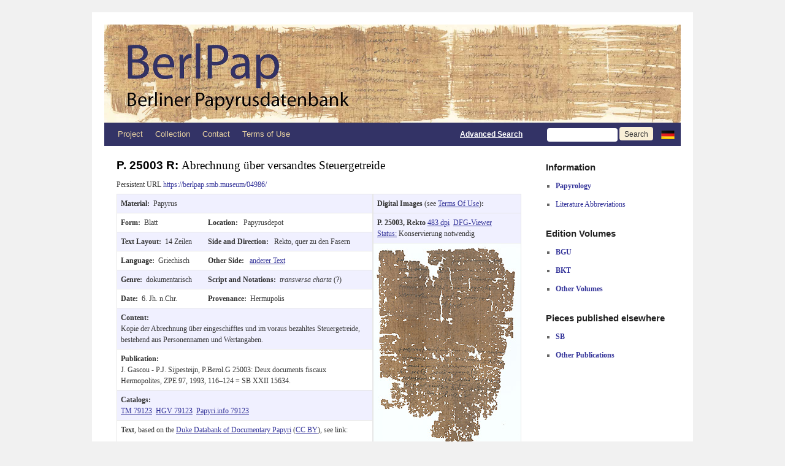

--- FILE ---
content_type: text/html; charset=UTF-8
request_url: https://berlpap.smb.museum/04986/?lang=en
body_size: 12671
content:
<!DOCTYPE html>
<html lang="de-DE">
<head>
<meta charset="UTF-8" />
<meta http-equiv="X-UA-Compatible" content="IE=edge">
<title>04986 | Berlin Papyrus Database</title>
<link rel="profile" href="http://gmpg.org/xfn/11" />
<link rel="stylesheet" type="text/css" media="screen" href="https://berlpap.smb.museum/wp-content/themes/berlpap/style.css" />
<link rel="stylesheet" type="text/css" media="print" href="https://berlpap.smb.museum/wp-content/themes/berlpap/print.css" />
<link rel="pingback" href="https://berlpap.smb.museum/xmlrpc.php" />
<link rel="shortcut icon" href="https://berlpap.smb.museum/berlpap_icon_spk.ico" type="image/x-icon" />

<!-- Iconizr Loader -->
<script type="text/javascript" title="https://iconizr.com | © 2014 Joschi Kuphal | MIT">!function(){var a=window,b=a.document,c=arguments,d="createElementNS",e="http://www.w3.org/",f="svg",g=function(a){var g=b.getElementsByTagName("script")[0],h=b.createElement("link");h.rel="stylesheet",h.type="text/css",h.href=c[1*a|2*(b[d]&&b[d](e+"2000/"+f,f).createSVGRect&&b.implementation.hasFeature(e+"TR/SVG11/feature#Image","1.1"))],g.parentNode.insertBefore(h,g)},h=new a.Image;h.onerror=function(){g(0)},h.onload=function(){g(1===h.width&&1===h.height)},h.src="[data-uri]"}("https://berlpap.smb.museum/wp-content/themes/berlpap/iconizr-png-sprite.css","https://berlpap.smb.museum/wp-content/themes/berlpap/iconizr-png-data.css","https://berlpap.smb.museum/wp-content/themes/berlpap/iconizr-svg-sprite.css","https://berlpap.smb.museum/wp-content/themes/berlpap/iconizr-svg-data.css");</script><noscript><link href="https://berlpap.smb.museum/wp-content/themes/berlpap/iconizr-png-sprite.css" rel="stylesheet" type="text/css" media="all"></noscript>
<meta name='robots' content='max-image-preview:large' />
<link rel="alternate" type="application/rss+xml" title="Berlin Papyrus Database &raquo; Feed" href="https://berlpap.smb.museum/feed/" />
<link rel="alternate" type="application/rss+xml" title="Berlin Papyrus Database &raquo; Kommentar-Feed" href="https://berlpap.smb.museum/comments/feed/" />
<link rel="alternate" type="application/rss+xml" title="Berlin Papyrus Database &raquo; 04986 Kommentar-Feed" href="https://berlpap.smb.museum/04986/?lang=en/feed/" />
<script type="text/javascript">
/* <![CDATA[ */
window._wpemojiSettings = {"baseUrl":"https:\/\/s.w.org\/images\/core\/emoji\/15.0.3\/72x72\/","ext":".png","svgUrl":"https:\/\/s.w.org\/images\/core\/emoji\/15.0.3\/svg\/","svgExt":".svg","source":{"concatemoji":"https:\/\/berlpap.smb.museum\/wp-includes\/js\/wp-emoji-release.min.js?ver=6.5.5"}};
/*! This file is auto-generated */
!function(i,n){var o,s,e;function c(e){try{var t={supportTests:e,timestamp:(new Date).valueOf()};sessionStorage.setItem(o,JSON.stringify(t))}catch(e){}}function p(e,t,n){e.clearRect(0,0,e.canvas.width,e.canvas.height),e.fillText(t,0,0);var t=new Uint32Array(e.getImageData(0,0,e.canvas.width,e.canvas.height).data),r=(e.clearRect(0,0,e.canvas.width,e.canvas.height),e.fillText(n,0,0),new Uint32Array(e.getImageData(0,0,e.canvas.width,e.canvas.height).data));return t.every(function(e,t){return e===r[t]})}function u(e,t,n){switch(t){case"flag":return n(e,"\ud83c\udff3\ufe0f\u200d\u26a7\ufe0f","\ud83c\udff3\ufe0f\u200b\u26a7\ufe0f")?!1:!n(e,"\ud83c\uddfa\ud83c\uddf3","\ud83c\uddfa\u200b\ud83c\uddf3")&&!n(e,"\ud83c\udff4\udb40\udc67\udb40\udc62\udb40\udc65\udb40\udc6e\udb40\udc67\udb40\udc7f","\ud83c\udff4\u200b\udb40\udc67\u200b\udb40\udc62\u200b\udb40\udc65\u200b\udb40\udc6e\u200b\udb40\udc67\u200b\udb40\udc7f");case"emoji":return!n(e,"\ud83d\udc26\u200d\u2b1b","\ud83d\udc26\u200b\u2b1b")}return!1}function f(e,t,n){var r="undefined"!=typeof WorkerGlobalScope&&self instanceof WorkerGlobalScope?new OffscreenCanvas(300,150):i.createElement("canvas"),a=r.getContext("2d",{willReadFrequently:!0}),o=(a.textBaseline="top",a.font="600 32px Arial",{});return e.forEach(function(e){o[e]=t(a,e,n)}),o}function t(e){var t=i.createElement("script");t.src=e,t.defer=!0,i.head.appendChild(t)}"undefined"!=typeof Promise&&(o="wpEmojiSettingsSupports",s=["flag","emoji"],n.supports={everything:!0,everythingExceptFlag:!0},e=new Promise(function(e){i.addEventListener("DOMContentLoaded",e,{once:!0})}),new Promise(function(t){var n=function(){try{var e=JSON.parse(sessionStorage.getItem(o));if("object"==typeof e&&"number"==typeof e.timestamp&&(new Date).valueOf()<e.timestamp+604800&&"object"==typeof e.supportTests)return e.supportTests}catch(e){}return null}();if(!n){if("undefined"!=typeof Worker&&"undefined"!=typeof OffscreenCanvas&&"undefined"!=typeof URL&&URL.createObjectURL&&"undefined"!=typeof Blob)try{var e="postMessage("+f.toString()+"("+[JSON.stringify(s),u.toString(),p.toString()].join(",")+"));",r=new Blob([e],{type:"text/javascript"}),a=new Worker(URL.createObjectURL(r),{name:"wpTestEmojiSupports"});return void(a.onmessage=function(e){c(n=e.data),a.terminate(),t(n)})}catch(e){}c(n=f(s,u,p))}t(n)}).then(function(e){for(var t in e)n.supports[t]=e[t],n.supports.everything=n.supports.everything&&n.supports[t],"flag"!==t&&(n.supports.everythingExceptFlag=n.supports.everythingExceptFlag&&n.supports[t]);n.supports.everythingExceptFlag=n.supports.everythingExceptFlag&&!n.supports.flag,n.DOMReady=!1,n.readyCallback=function(){n.DOMReady=!0}}).then(function(){return e}).then(function(){var e;n.supports.everything||(n.readyCallback(),(e=n.source||{}).concatemoji?t(e.concatemoji):e.wpemoji&&e.twemoji&&(t(e.twemoji),t(e.wpemoji)))}))}((window,document),window._wpemojiSettings);
/* ]]> */
</script>
<style id='wp-emoji-styles-inline-css' type='text/css'>

	img.wp-smiley, img.emoji {
		display: inline !important;
		border: none !important;
		box-shadow: none !important;
		height: 1em !important;
		width: 1em !important;
		margin: 0 0.07em !important;
		vertical-align: -0.1em !important;
		background: none !important;
		padding: 0 !important;
	}
</style>
<style id='wp-block-library-theme-inline-css' type='text/css'>
.wp-block-audio figcaption{color:#555;font-size:13px;text-align:center}.is-dark-theme .wp-block-audio figcaption{color:#ffffffa6}.wp-block-audio{margin:0 0 1em}.wp-block-code{border:1px solid #ccc;border-radius:4px;font-family:Menlo,Consolas,monaco,monospace;padding:.8em 1em}.wp-block-embed figcaption{color:#555;font-size:13px;text-align:center}.is-dark-theme .wp-block-embed figcaption{color:#ffffffa6}.wp-block-embed{margin:0 0 1em}.blocks-gallery-caption{color:#555;font-size:13px;text-align:center}.is-dark-theme .blocks-gallery-caption{color:#ffffffa6}.wp-block-image figcaption{color:#555;font-size:13px;text-align:center}.is-dark-theme .wp-block-image figcaption{color:#ffffffa6}.wp-block-image{margin:0 0 1em}.wp-block-pullquote{border-bottom:4px solid;border-top:4px solid;color:currentColor;margin-bottom:1.75em}.wp-block-pullquote cite,.wp-block-pullquote footer,.wp-block-pullquote__citation{color:currentColor;font-size:.8125em;font-style:normal;text-transform:uppercase}.wp-block-quote{border-left:.25em solid;margin:0 0 1.75em;padding-left:1em}.wp-block-quote cite,.wp-block-quote footer{color:currentColor;font-size:.8125em;font-style:normal;position:relative}.wp-block-quote.has-text-align-right{border-left:none;border-right:.25em solid;padding-left:0;padding-right:1em}.wp-block-quote.has-text-align-center{border:none;padding-left:0}.wp-block-quote.is-large,.wp-block-quote.is-style-large,.wp-block-quote.is-style-plain{border:none}.wp-block-search .wp-block-search__label{font-weight:700}.wp-block-search__button{border:1px solid #ccc;padding:.375em .625em}:where(.wp-block-group.has-background){padding:1.25em 2.375em}.wp-block-separator.has-css-opacity{opacity:.4}.wp-block-separator{border:none;border-bottom:2px solid;margin-left:auto;margin-right:auto}.wp-block-separator.has-alpha-channel-opacity{opacity:1}.wp-block-separator:not(.is-style-wide):not(.is-style-dots){width:100px}.wp-block-separator.has-background:not(.is-style-dots){border-bottom:none;height:1px}.wp-block-separator.has-background:not(.is-style-wide):not(.is-style-dots){height:2px}.wp-block-table{margin:0 0 1em}.wp-block-table td,.wp-block-table th{word-break:normal}.wp-block-table figcaption{color:#555;font-size:13px;text-align:center}.is-dark-theme .wp-block-table figcaption{color:#ffffffa6}.wp-block-video figcaption{color:#555;font-size:13px;text-align:center}.is-dark-theme .wp-block-video figcaption{color:#ffffffa6}.wp-block-video{margin:0 0 1em}.wp-block-template-part.has-background{margin-bottom:0;margin-top:0;padding:1.25em 2.375em}
</style>
<style id='classic-theme-styles-inline-css' type='text/css'>
/*! This file is auto-generated */
.wp-block-button__link{color:#fff;background-color:#32373c;border-radius:9999px;box-shadow:none;text-decoration:none;padding:calc(.667em + 2px) calc(1.333em + 2px);font-size:1.125em}.wp-block-file__button{background:#32373c;color:#fff;text-decoration:none}
</style>
<style id='global-styles-inline-css' type='text/css'>
body{--wp--preset--color--black: #000;--wp--preset--color--cyan-bluish-gray: #abb8c3;--wp--preset--color--white: #fff;--wp--preset--color--pale-pink: #f78da7;--wp--preset--color--vivid-red: #cf2e2e;--wp--preset--color--luminous-vivid-orange: #ff6900;--wp--preset--color--luminous-vivid-amber: #fcb900;--wp--preset--color--light-green-cyan: #7bdcb5;--wp--preset--color--vivid-green-cyan: #00d084;--wp--preset--color--pale-cyan-blue: #8ed1fc;--wp--preset--color--vivid-cyan-blue: #0693e3;--wp--preset--color--vivid-purple: #9b51e0;--wp--preset--color--blue: #0066cc;--wp--preset--color--medium-gray: #666;--wp--preset--color--light-gray: #f1f1f1;--wp--preset--gradient--vivid-cyan-blue-to-vivid-purple: linear-gradient(135deg,rgba(6,147,227,1) 0%,rgb(155,81,224) 100%);--wp--preset--gradient--light-green-cyan-to-vivid-green-cyan: linear-gradient(135deg,rgb(122,220,180) 0%,rgb(0,208,130) 100%);--wp--preset--gradient--luminous-vivid-amber-to-luminous-vivid-orange: linear-gradient(135deg,rgba(252,185,0,1) 0%,rgba(255,105,0,1) 100%);--wp--preset--gradient--luminous-vivid-orange-to-vivid-red: linear-gradient(135deg,rgba(255,105,0,1) 0%,rgb(207,46,46) 100%);--wp--preset--gradient--very-light-gray-to-cyan-bluish-gray: linear-gradient(135deg,rgb(238,238,238) 0%,rgb(169,184,195) 100%);--wp--preset--gradient--cool-to-warm-spectrum: linear-gradient(135deg,rgb(74,234,220) 0%,rgb(151,120,209) 20%,rgb(207,42,186) 40%,rgb(238,44,130) 60%,rgb(251,105,98) 80%,rgb(254,248,76) 100%);--wp--preset--gradient--blush-light-purple: linear-gradient(135deg,rgb(255,206,236) 0%,rgb(152,150,240) 100%);--wp--preset--gradient--blush-bordeaux: linear-gradient(135deg,rgb(254,205,165) 0%,rgb(254,45,45) 50%,rgb(107,0,62) 100%);--wp--preset--gradient--luminous-dusk: linear-gradient(135deg,rgb(255,203,112) 0%,rgb(199,81,192) 50%,rgb(65,88,208) 100%);--wp--preset--gradient--pale-ocean: linear-gradient(135deg,rgb(255,245,203) 0%,rgb(182,227,212) 50%,rgb(51,167,181) 100%);--wp--preset--gradient--electric-grass: linear-gradient(135deg,rgb(202,248,128) 0%,rgb(113,206,126) 100%);--wp--preset--gradient--midnight: linear-gradient(135deg,rgb(2,3,129) 0%,rgb(40,116,252) 100%);--wp--preset--font-size--small: 13px;--wp--preset--font-size--medium: 20px;--wp--preset--font-size--large: 36px;--wp--preset--font-size--x-large: 42px;--wp--preset--spacing--20: 0.44rem;--wp--preset--spacing--30: 0.67rem;--wp--preset--spacing--40: 1rem;--wp--preset--spacing--50: 1.5rem;--wp--preset--spacing--60: 2.25rem;--wp--preset--spacing--70: 3.38rem;--wp--preset--spacing--80: 5.06rem;--wp--preset--shadow--natural: 6px 6px 9px rgba(0, 0, 0, 0.2);--wp--preset--shadow--deep: 12px 12px 50px rgba(0, 0, 0, 0.4);--wp--preset--shadow--sharp: 6px 6px 0px rgba(0, 0, 0, 0.2);--wp--preset--shadow--outlined: 6px 6px 0px -3px rgba(255, 255, 255, 1), 6px 6px rgba(0, 0, 0, 1);--wp--preset--shadow--crisp: 6px 6px 0px rgba(0, 0, 0, 1);}:where(.is-layout-flex){gap: 0.5em;}:where(.is-layout-grid){gap: 0.5em;}body .is-layout-flex{display: flex;}body .is-layout-flex{flex-wrap: wrap;align-items: center;}body .is-layout-flex > *{margin: 0;}body .is-layout-grid{display: grid;}body .is-layout-grid > *{margin: 0;}:where(.wp-block-columns.is-layout-flex){gap: 2em;}:where(.wp-block-columns.is-layout-grid){gap: 2em;}:where(.wp-block-post-template.is-layout-flex){gap: 1.25em;}:where(.wp-block-post-template.is-layout-grid){gap: 1.25em;}.has-black-color{color: var(--wp--preset--color--black) !important;}.has-cyan-bluish-gray-color{color: var(--wp--preset--color--cyan-bluish-gray) !important;}.has-white-color{color: var(--wp--preset--color--white) !important;}.has-pale-pink-color{color: var(--wp--preset--color--pale-pink) !important;}.has-vivid-red-color{color: var(--wp--preset--color--vivid-red) !important;}.has-luminous-vivid-orange-color{color: var(--wp--preset--color--luminous-vivid-orange) !important;}.has-luminous-vivid-amber-color{color: var(--wp--preset--color--luminous-vivid-amber) !important;}.has-light-green-cyan-color{color: var(--wp--preset--color--light-green-cyan) !important;}.has-vivid-green-cyan-color{color: var(--wp--preset--color--vivid-green-cyan) !important;}.has-pale-cyan-blue-color{color: var(--wp--preset--color--pale-cyan-blue) !important;}.has-vivid-cyan-blue-color{color: var(--wp--preset--color--vivid-cyan-blue) !important;}.has-vivid-purple-color{color: var(--wp--preset--color--vivid-purple) !important;}.has-black-background-color{background-color: var(--wp--preset--color--black) !important;}.has-cyan-bluish-gray-background-color{background-color: var(--wp--preset--color--cyan-bluish-gray) !important;}.has-white-background-color{background-color: var(--wp--preset--color--white) !important;}.has-pale-pink-background-color{background-color: var(--wp--preset--color--pale-pink) !important;}.has-vivid-red-background-color{background-color: var(--wp--preset--color--vivid-red) !important;}.has-luminous-vivid-orange-background-color{background-color: var(--wp--preset--color--luminous-vivid-orange) !important;}.has-luminous-vivid-amber-background-color{background-color: var(--wp--preset--color--luminous-vivid-amber) !important;}.has-light-green-cyan-background-color{background-color: var(--wp--preset--color--light-green-cyan) !important;}.has-vivid-green-cyan-background-color{background-color: var(--wp--preset--color--vivid-green-cyan) !important;}.has-pale-cyan-blue-background-color{background-color: var(--wp--preset--color--pale-cyan-blue) !important;}.has-vivid-cyan-blue-background-color{background-color: var(--wp--preset--color--vivid-cyan-blue) !important;}.has-vivid-purple-background-color{background-color: var(--wp--preset--color--vivid-purple) !important;}.has-black-border-color{border-color: var(--wp--preset--color--black) !important;}.has-cyan-bluish-gray-border-color{border-color: var(--wp--preset--color--cyan-bluish-gray) !important;}.has-white-border-color{border-color: var(--wp--preset--color--white) !important;}.has-pale-pink-border-color{border-color: var(--wp--preset--color--pale-pink) !important;}.has-vivid-red-border-color{border-color: var(--wp--preset--color--vivid-red) !important;}.has-luminous-vivid-orange-border-color{border-color: var(--wp--preset--color--luminous-vivid-orange) !important;}.has-luminous-vivid-amber-border-color{border-color: var(--wp--preset--color--luminous-vivid-amber) !important;}.has-light-green-cyan-border-color{border-color: var(--wp--preset--color--light-green-cyan) !important;}.has-vivid-green-cyan-border-color{border-color: var(--wp--preset--color--vivid-green-cyan) !important;}.has-pale-cyan-blue-border-color{border-color: var(--wp--preset--color--pale-cyan-blue) !important;}.has-vivid-cyan-blue-border-color{border-color: var(--wp--preset--color--vivid-cyan-blue) !important;}.has-vivid-purple-border-color{border-color: var(--wp--preset--color--vivid-purple) !important;}.has-vivid-cyan-blue-to-vivid-purple-gradient-background{background: var(--wp--preset--gradient--vivid-cyan-blue-to-vivid-purple) !important;}.has-light-green-cyan-to-vivid-green-cyan-gradient-background{background: var(--wp--preset--gradient--light-green-cyan-to-vivid-green-cyan) !important;}.has-luminous-vivid-amber-to-luminous-vivid-orange-gradient-background{background: var(--wp--preset--gradient--luminous-vivid-amber-to-luminous-vivid-orange) !important;}.has-luminous-vivid-orange-to-vivid-red-gradient-background{background: var(--wp--preset--gradient--luminous-vivid-orange-to-vivid-red) !important;}.has-very-light-gray-to-cyan-bluish-gray-gradient-background{background: var(--wp--preset--gradient--very-light-gray-to-cyan-bluish-gray) !important;}.has-cool-to-warm-spectrum-gradient-background{background: var(--wp--preset--gradient--cool-to-warm-spectrum) !important;}.has-blush-light-purple-gradient-background{background: var(--wp--preset--gradient--blush-light-purple) !important;}.has-blush-bordeaux-gradient-background{background: var(--wp--preset--gradient--blush-bordeaux) !important;}.has-luminous-dusk-gradient-background{background: var(--wp--preset--gradient--luminous-dusk) !important;}.has-pale-ocean-gradient-background{background: var(--wp--preset--gradient--pale-ocean) !important;}.has-electric-grass-gradient-background{background: var(--wp--preset--gradient--electric-grass) !important;}.has-midnight-gradient-background{background: var(--wp--preset--gradient--midnight) !important;}.has-small-font-size{font-size: var(--wp--preset--font-size--small) !important;}.has-medium-font-size{font-size: var(--wp--preset--font-size--medium) !important;}.has-large-font-size{font-size: var(--wp--preset--font-size--large) !important;}.has-x-large-font-size{font-size: var(--wp--preset--font-size--x-large) !important;}
.wp-block-navigation a:where(:not(.wp-element-button)){color: inherit;}
:where(.wp-block-post-template.is-layout-flex){gap: 1.25em;}:where(.wp-block-post-template.is-layout-grid){gap: 1.25em;}
:where(.wp-block-columns.is-layout-flex){gap: 2em;}:where(.wp-block-columns.is-layout-grid){gap: 2em;}
.wp-block-pullquote{font-size: 1.5em;line-height: 1.6;}
</style>
<link rel='stylesheet' id='twentyten-block-style-css' href='https://berlpap.smb.museum/wp-content/themes/twentyten/blocks.css?ver=20230627' type='text/css' media='all' />
<link rel="https://api.w.org/" href="https://berlpap.smb.museum/wp-json/" /><link rel="alternate" type="application/json" href="https://berlpap.smb.museum/wp-json/wp/v2/posts/31368" /><link rel="EditURI" type="application/rsd+xml" title="RSD" href="https://berlpap.smb.museum/xmlrpc.php?rsd" />
<meta name="generator" content="WordPress 6.5.5" />
<link rel="canonical" href="https://berlpap.smb.museum/04986/?lang=en" />
<link rel='shortlink' href='https://berlpap.smb.museum/?p=31368' />
<link rel="alternate" type="application/json+oembed" href="https://berlpap.smb.museum/wp-json/oembed/1.0/embed?url=https%3A%2F%2Fberlpap.smb.museum%2F04986%2F%3Flang%3Den" />
<link rel="alternate" type="text/xml+oembed" href="https://berlpap.smb.museum/wp-json/oembed/1.0/embed?url=https%3A%2F%2Fberlpap.smb.museum%2F04986%2F%3Flang%3Den&#038;format=xml" />
<!-- Matomo -->
<script type="text/javascript">
  var _paq = window._paq = window._paq || [];
  /* tracker methods like "setCustomDimension" should be called before "trackPageView" */
  _paq.push(["setCookieDomain", "*.berlpap.smb.museum"]);
  _paq.push(['trackPageView']);
  _paq.push(['enableLinkTracking']);
  (function() {
    var u="https://webstats.sbb.berlin/";
    _paq.push(['setTrackerUrl', u+'piwik.php']);
    _paq.push(['setSiteId', '69']);
    var d=document, g=d.createElement('script'), s=d.getElementsByTagName('script')[0];
    g.type='text/javascript'; g.async=true; g.defer=true; g.src=u+'piwik.js'; s.parentNode.insertBefore(g,s);
  })();
</script>
<!-- End Matomo Code -->
</head>

<body class="post-template-default single single-post postid-31368 single-format-standard">

<div id="wrapper" class="hfeed">
	<div id="header">
		<div id="masthead">
			<div id="branding" role="banner">

				<a href="https://berlpap.smb.museum?lang=en" title="BerlPap - Berliner Papyrusdatenbank">
					<img style="display:inline" width="563" alt="BerlPap Logo" src="https://berlpap.smb.museum/wp-content/themes/berlpap/images/headers/BerlPap_Logo_a_2x.jpg"/></a><a href="https://berlpap.smb.museum?lang=en" title="BerlPap - Berliner Papyrusdatenbank"><img style="display:inline" width="377" alt="BerlPap Logo" src="https://berlpap.smb.museum/wp-content/themes/berlpap/images/headers/BerlPap_Logo_b_2x.jpg"/>
				</a>
			</div><!-- #branding -->

			<div id="access" role="navigation">
			  				<div class="skip-link screen-reader-text"><a href="#content" title="Zum Inhalt springen">Zum Inhalt springen</a></div>
								<div class="menu-header"><ul id="menu-topmenu" class="menu"><li id="menu-item-1825" class="menu-item menu-item-type-post_type menu-item-object-page menu-item-has-children menu-item-1825"><a href="https://berlpap.smb.museum/projekt/?lang=en">Project</a>
<ul class="sub-menu">
	<li id="menu-item-1819" class="menu-item menu-item-type-post_type menu-item-object-page menu-item-1819"><a href="https://berlpap.smb.museum/mitarbeiter-2/?lang=en">Staff</a></li>
</ul>
</li>
<li id="menu-item-1820" class="menu-item menu-item-type-post_type menu-item-object-page menu-item-has-children menu-item-1820"><a href="https://berlpap.smb.museum/sammlung/?lang=en">Collection</a>
<ul class="sub-menu">
	<li id="menu-item-60073" class="menu-item menu-item-type-post_type menu-item-object-page menu-item-60073"><a href="https://berlpap.smb.museum/bedeutende-objekte/?lang=en">Outstanding Texts</a></li>
	<li id="menu-item-60072" class="menu-item menu-item-type-post_type menu-item-object-page menu-item-60072"><a href="https://berlpap.smb.museum/archive/?lang=en">Archives</a></li>
	<li id="menu-item-60071" class="menu-item menu-item-type-post_type menu-item-object-page menu-item-60071"><a href="https://berlpap.smb.museum/wichtige-fundorte/?lang=en">Major find spots</a></li>
</ul>
</li>
<li id="menu-item-1823" class="menu-item menu-item-type-post_type menu-item-object-page menu-item-1823"><a href="https://berlpap.smb.museum/kontakt/?lang=en">Contact</a></li>
<li id="menu-item-1821" class="menu-item menu-item-type-post_type menu-item-object-page menu-item-1821"><a href="https://berlpap.smb.museum/nutzungshinweise/?lang=en">Terms of Use</a></li>
</ul></div>				<form method='get' id="searchform" action="https://berlpap.smb.museum/result/">
					<div style="text-align:right;line-height:38px;" >
					<a style="color:white;text-decoration:underline;display:inline;font-family:Arial;font-weight:bold" href="https://berlpap.smb.museum/suche/?lang=en" title="Go to advanced search">Advanced Search</a>
					&nbsp;&nbsp;&nbsp;&nbsp;&nbsp;&nbsp;&nbsp;&nbsp;
					<input class="input-header" name='Alle' value=''/>
					<input type="hidden" name="lang" value="en" />										<input class="search-button search-button-header" type='submit' value='Search'/>
					<a style="display:inline;vertical-align:baseline;" href="http://berlpap.smb.museum/04986/" title="Zur deutschen Version wechseln"><img style="display:inline;vertical-align:middle;padding:0" alt="German flag" src="https://berlpap.smb.museum/wp-content/themes/berlpap/images/de.png" /> </a>
					</div>
				</form>
			</div><!-- #access -->
		</div><!-- #masthead -->
	</div><!-- #header -->

	<div id="main">

		<div id="container">
			<div id="content" role="main" style="margin-bottom:0" >




				<div class="metadaten" style="margin-bottom:0" >
					<h2 class="entry-title">
						P. 25003 R: <span style="font-weight: normal;">Abrechnung über versandtes Steuergetreide</span>					</h2>
						<div style="margin-bottom:0.5em;float:left">Persistent URL <a href="https://berlpap.smb.museum/04986/?lang=en" style="text-decoration:none" title="Persistent URL for P. 25003 R">https://berlpap.smb.museum/04986/</a></div>
			<div class="print-no" style="float:right">
						</div>
			<div class="print-only" style="float:right;margin-top:0px;" >
				<img src="https://berlpap.smb.museum/QR/04986.png" />
			</div>
			<div class="entry-meta">

			</div><!-- .entry-meta -->
	
			

					<table style="border: 0px;">
						<tr>
							<td style="padding: 0px;border: 0px;">
								<table class="singletable" style="margin-bottom:0">
									<tr class="row">
										<td>
											<b>Material:&nbsp;&nbsp;</b>Papyrus										</td>
										<td>
																														</td>
									</tr>
									<tr>
										<td>
											<b>Form:&nbsp;&nbsp;</b>Blatt										</td>
										<td>
											<b>Location:&nbsp;&nbsp;</b>
											Papyrusdepot										</td>
									</tr>
									<tr class="row">
																				<td>
											<b>Text Layout:&nbsp;&nbsp;</b>14 Zeilen										</td>
										<td>
											<b>Side and Direction:&nbsp;&nbsp;</b>
											Rekto, quer zu den Fasern										</td>
									</tr>
									<tr>
										<td>
											<b>Language:&nbsp;&nbsp;</b>Griechisch										</td>
										<td>
											<b>Other Side:&nbsp;&nbsp;</b>
											<a href="https://berlpap.smb.museum/04987?lang=en">anderer Text</a>										</td>
									</tr>
									<tr class="row">
										<td>
											<b>Genre:&nbsp;&nbsp;</b>dokumentarisch										</td>
										<td>
											<b>Script and Notations:&nbsp;&nbsp;</b><span style='font-style:italic'>transversa charta</span> (?)										</td>
									</tr>
									<tr>
										<td>
											<b>Date:&nbsp;&nbsp;</b>6. Jh. n.Chr.										</td>
										<td>
											<b>Provenance:&nbsp;&nbsp;</b>Hermupolis										</td>
									</tr>
									<tr class="row">
										<td colspan="2" >
											<b>Content:<br></b>
											Kopie der Abrechnung über eingeschifftes und im voraus bezahltes Steuergetreide, bestehend aus Personennamen und Wertangaben.										</td>
									</tr>
									<tr>
										<td colspan="2" >
											<b>Publication:<br></b>
											J. Gascou - P.J. Sijpesteijn, P.Berol.G 25003: Deux documents fiscaux Hermopolites, ZPE 97, 1993, 116–124 = SB XXII 15634.										</td>
									</tr>
									<tr class="row">
										<td colspan="2">
											<b>Catalogs:<br></b>
											<a href="http://www.trismegistos.org/text/79123" target="_blank">TM&nbsp;79123</a>&nbsp; <a href="http://aquila.zaw.uni-heidelberg.de/show?search%5Bcriteria%5D%5BtmNr%5D%5Boperator%5D=eq&search%5Bcriteria%5D%5BtmNr%5D%5Bvalue%5D=79123&sort%5B1%5D%5Bkey%5D=nummer&sort%5B1%5D%5Bdirection%5D=ascend&show%5Bskip%5D=0" target="_blank">HGV&nbsp;79123</a>&nbsp; <a href="http://papyri.info/trismegistos/79123" target="_blank">Papyri.info&nbsp;79123</a>										</td>
									</tr>
																		
																		<!-- Text -->
									<style type="text/css">
										@font-face {
										    font-family: "New Athena Unicode";
										    src: url(https://berlpap.smb.museum/wp-content/themes/berlpap/fonts/newathu5.woff);
										}
									</style>
									<tr>
										<td colspan="2" id="text">
											<b>Text</b>, based on the <a href="http://papyri.info/docs/ddbdp">Duke Databank of Documentary Papyri</a> (<a href="http://creativecommons.org/licenses/by/3.0/" title="Creative Commons licence">CC BY</a>), see link:
											<br/>
											<br/><b><a href="http://papyri.info/ddbdp/sb;22;15634/source">sb.22.15634.xml</a></b><br/><div id=""edition""><div class=""textpart""><br id=""1""/><span class=""linenumber"">1</span>†<br id=""2""/><span class=""linenumber"">2</span>† ἴσον τοῦ δοθέντος̣ παρʼ ἐμ̣ο̣ῦ κατ̣[απ]λοίου̣<br id=""3""/><span class=""linenumber"">3</span>λόγῳ προτελ(είας) ἤτοι <span title=""1"" >α</span> χ(ε)ι(ρογραφίας) κα̣[νόν](ος) τῆς σὺν θεῷ<br id=""4""/><span class=""linenumber"">4</span><span title=""2"" >β</span> ἰνδ(ικτίωνος) ἐν χρόνοις τῆς παρούση̣ς̣ <span title=""1"" >α</span> ἰνδ̣(ικτίωνος)<br id=""5""/><span class=""linenumber"">5</span>οὕ̣(τως)·<br id=""6""/><span class=""linenumber"">6</span>μερ(ίδος) Χριστο̣δ( ) καὶ Δωρ̣οθ(έου) λαμπρο(τάτων) (ἀρτάβαι) (μυριὰς) <span title=""1"" >α</span> <span title=""813"" >ωιγ</span><br id=""7""/><span class=""linenumber"">7</span>μερ(ίδος) Γερμανοῦ̣ λα̣μπρ[ο](τάτου) (ἀρτάβαι) (μυριὰς) <span title=""1"" >α</span> <span title=""3"" >γ̣</span> <span title=""992"" >ϡϙβ</span><br id=""8""/><span class=""linenumber"">8</span>μερ(ίδος) Μηνᾶ λαμπρο(τάτου) (ἀρτάβαι) <span title=""8"" >η</span> <span title=""436"" >υλϛ</span><br id=""9""/><span class=""linenumber"">9</span>μερ(ίδος) Ἀνατολίου λαμπρο(τάτου) (ἀρτάβαι) (μυριὰς) <span title=""1"" >α</span> <span title=""5"" >ε</span> <span title=""917"" >ϡιζ</span><br id=""10""/><span class=""linenumber"">10</span>μερ(ίδος) Γεωργίου λαμ̣προ(τάτου) (ἀρτάβαι) (μυριὰς) <span title=""1"" >α</span> <span title=""7"" >ζ</span> <span title=""798"" >ψϙη</span><br id=""11""/><span class=""linenumber"">11</span>μερ(ίδος) Θωμᾶ λαμπρο(τάτου) (ἀρτάβαι) <span title=""3"" >γ</span> <span title=""202"" >σβ</span><span title=""5"" >ε</span><br id=""12""/><span class=""linenumber"">12</span>μερ(ίδος) Ἁδριανοῦ κόμ(ετος) (ἀρτάβαι) <span title=""3"" >γ</span> <span title=""154"" >ρν̣δ</span> <span title=""1/2"" >&#x10175;</span> <span title=""1/3"" >γ´</span> <span title=""1/24"" >κ̣δ̣´</span> (γίνονται) ὁμοῦ (ἀρτάβαι) (μυριάδες) <span title=""7"" >ζ</span> <span title=""3"" >γ</span> <span title=""413"" >υιγ</span> <span title=""1/3"" >γ̣´</span> <span title=""1/24"" >κδ´</span></div></div>										</td>
									</tr>
																	</table>
							</td>
							<td style="padding:0px;border:0px;">
								<table style="margin-bottom:0">

								<tr><td class="row"><b>Digital Images</b> (see <a href="https://berlpap.smb.museum/nutzungshinweise/?lang=en">Terms Of Use</a>)<b>:</b></td></tr><tr class="print-nobreak" ><td class="row"><b>P. 25003, Rekto </b><a href='https://berlpap.smb.museum/Original/P_25003_R_3_001.jpg' title="Open P_25003_R_3_001.jpg in new window.&#10;600dpi image available upon request" onclick="window.open('https://berlpap.smb.museum/Original/P_25003_R_3_001.jpg', 'P_25003_R_3_001', 'width=800,height=800,left=0,toolbar=no,scrollbars=yes,location=no,menubar=no');return false;">483 dpi</a>&nbsp; <a class="print-no" href="http://dfg-viewer.de/show/?set%5Bimage%5D=1&set%5Bmets%5D=https%3A%2F%2Fberlpap.smb.museum%2F04986%2F?xml=tei" title="Open P_25003_R_3_001.jpg in DFG Viewer" target="_blank">DFG-Viewer</a><br><a href="https://berlpap.smb.museum/restaurierungsstatus/?lang=en" title="further information on the conservation status (in German)">Status:</a> Konservierung notwendig</td></tr><tr><td style="padding:0px;"><a href='https://berlpap.smb.museum/Original/P_25003_R_3_001.jpg' title="Open P_25003_R_3_001.jpg in new window" onclick="window.open('https://berlpap.smb.museum/Original/P_25003_R_3_001.jpg', 'P_25003_R_3_001', 'width=800,height=800,left=0,toolbar=no,scrollbars=yes,location=no,menubar=no');return false;"><img alt="preview image" src="https://berlpap.smb.museum/Preview/P_25003_R_3_001.jpg" /></a></td></tr><tr><td class="row"><b>Publizierte Abbildungen:</b><br />ZPE 97, 1993, Tafel IV</td></tr>								</table>
							</td>
						</tr>
					</table>
				<div class="print-hidden" style="float:right">
									</div>
								</div><!-- #post-## -->
				
				<h3 class="print-no" ><a onclick="javascript:toggleComments()" href="#respond">Any Questions or Comments?</a></h3>
				
			<div id="comments">



	<div id="respond" class="comment-respond">
		<h3 id="reply-title" class="comment-reply-title"> <small><a rel="nofollow" id="cancel-comment-reply-link" href="/04986/?lang=en#respond" style="display:none;">Antworten abbrechen</a></small></h3><form action="https://berlpap.smb.museum/wp-comments-post.php" method="post" id="commentform" class="comment-form"><h3>Please leave a message:</h3><p class="comment-form-comment"><label for="comment">Text <span class="required">*</span></label><textarea autocomplete="new-password"  id="b4b38593a9"  name="b4b38593a9"   cols="45" rows="8" aria-required="true"></textarea><textarea id="comment" aria-label="hp-comment" aria-hidden="true" name="comment" autocomplete="new-password" style="padding:0 !important;clip:rect(1px, 1px, 1px, 1px) !important;position:absolute !important;white-space:nowrap !important;height:1px !important;width:1px !important;overflow:hidden !important;" tabindex="-1"></textarea><script data-noptimize>document.getElementById("comment").setAttribute( "id", "a83030441105c188194abad83f4064c7" );document.getElementById("b4b38593a9").setAttribute( "id", "comment" );</script></p><p class="form-allowed-tags"><span class="required">*</span> required</p><p class="comment-form-author"><label for="author">Name</label> <span class="required">*</span><input id="author" name="author" type="text" value="" size="30" /></p>
<p class="comment-form-email"><label for="email">Email</label> <span class="required">*</span><input id="email" name="email" type="text" value="" size="30" /></p>
<p class="form-submit"><input name="submit" type="submit" id="submit" class="submit" value="Submit" /> <input type='hidden' name='comment_post_ID' value='31368' id='comment_post_ID' />
<input type='hidden' name='comment_parent' id='comment_parent' value='0' />
</p></form>	</div><!-- #respond -->
	
</div><!-- #comments -->
				<script type="text/javascript">
					 document.getElementById('comments').style.display = 'none';
					 function toggleComments() {
						var display = document.getElementById('comments').style.display;
						if (display == 'none') document.getElementById('comments').style.display = 'block';
						else document.getElementById('comments').style.display = 'none';
						}
				</script>



			</div><!-- #content -->
		</div><!-- #container -->



<script type="text/javascript">
	function toggleBand(id) {
		if (document.getElementById(id).style.display == 'none') document.getElementById(id).style.display = 'block';
		else document.getElementById(id).style.display = 'none';
		}
</script>
		<div id="primary" class="widget-area" role="complementary">
			<ul class="xoxo">
<li id="linkcat-00" class="widget-container widget_links">
	<h3 class="widget-title">Information</h3>
	<div class="menu-informationen-container">
		<ul id="menu-informationen" class="menu">
			<li>
				<a class="menu-item menu-item-type-post_type" style="cursor:pointer;color:#333399;display:block;font-weight:bold" onclick="toggleBand('info01')" title="Papyrologie">
					Papyrology				</a>
				<ul id='info01' style="display:none">
					<li><a href="https://berlpap.smb.museum/papyrologie/?lang=en">Basics</a></li>
					<li><a href="https://berlpap.smb.museum/fundkontexte/?lang=en">Find contexts</a></li>
					<li><a href="https://berlpap.smb.museum/schreibmaterialien/?lang=en">Writing materials</a></li>
					<li><a href="https://berlpap.smb.museum/links/?lang=en">Links</a></li>
				</ul>
			</li>
			<li id="menu-item-12937" class="menu-item menu-item-type-post_type">
				<a title="Literature abbreviations opens in a new window" href="https://berlpap.smb.museum/literaturabkuerzungen/?lang=en#Literatur" onclick="window.open('https://berlpap.smb.museum/literaturabkuerzungen/?lang=en#Literatur', 'Literaturabkürzungen', 'width=740,height=800,left=0,toolbar=no,scrollbars=yes,location=no,menubar=no');return false;">Literature Abbreviations</a>
			</li>
		</ul>
	</div>
</li>
<li id="linkcat-01" class="widget-container widget_links"><h3 class="widget-title">Edition Volumes</h3>
	<ul class='xoxo blogroll'>
		<li><a class="menu-item menu-item-type-post_type" style="cursor:pointer;color:#333399;display:block;font-weight:bold" onclick="toggleBand('BGU')" title="Berliner Griechische Urkunden">BGU</a><div style="display:block" id="BGU"><a title="numerical overview of BGU I" href="https://berlpap.smb.museum/bgu-i/?lang=en"><div class="icon icon-Nr icon-Nr-dims"></div></a>&nbsp;&nbsp;<a title="list view of BGU I" href='https://berlpap.smb.museum/result/?Publikation=%22BGU+I+%22&amp;order=Nr_mit_Zusatz-ASC&columns=pubnr&lang=en'> I</a><br><a title="numerical overview of BGU II" href="https://berlpap.smb.museum/bgu-ii/?lang=en"><div class="icon icon-Nr icon-Nr-dims"></div></a>&nbsp;&nbsp;<a title="list view of BGU II" href='https://berlpap.smb.museum/result/?Publikation=%22BGU+II+%22&amp;order=Nr_mit_Zusatz-ASC&columns=pubnr&lang=en'> II</a><br><a title="numerical overview of BGU III" href="https://berlpap.smb.museum/bgu-iii/?lang=en"><div class="icon icon-Nr icon-Nr-dims"></div></a>&nbsp;&nbsp;<a title="list view of BGU III" href='https://berlpap.smb.museum/result/?Publikation=%22BGU+III+%22&amp;order=Nr_mit_Zusatz-ASC&columns=pubnr&lang=en'> III</a><br><a title="numerical overview of BGU IV" href="https://berlpap.smb.museum/bgu-iv/?lang=en"><div class="icon icon-Nr icon-Nr-dims"></div></a>&nbsp;&nbsp;<a title="list view of BGU IV" href='https://berlpap.smb.museum/result/?Publikation=%22BGU+IV+%22&amp;order=Nr_mit_Zusatz-ASC&columns=pubnr&lang=en'> IV</a><br><a title="numerical overview of BGU V" href="https://berlpap.smb.museum/bgu-v/?lang=en"><div class="icon icon-Nr icon-Nr-dims"></div></a>&nbsp;&nbsp;<a title="list view of BGU V" href='https://berlpap.smb.museum/result/?Publikation=%22BGU+V+%22&amp;order=Nr_mit_Zusatz-ASC&columns=pubnr&lang=en'> V</a><br><a title="numerical overview of BGU VI" href="https://berlpap.smb.museum/bgu-vi/?lang=en"><div class="icon icon-Nr icon-Nr-dims"></div></a>&nbsp;&nbsp;<a title="list view of BGU VI" href='https://berlpap.smb.museum/result/?Publikation=%22BGU+VI+%22&amp;order=Nr_mit_Zusatz-ASC&columns=pubnr&lang=en'> VI</a><br><a title="numerical overview of BGU VII" href="https://berlpap.smb.museum/bgu-vii/?lang=en"><div class="icon icon-Nr icon-Nr-dims"></div></a>&nbsp;&nbsp;<a title="list view of BGU VII" href='https://berlpap.smb.museum/result/?Publikation=%22BGU+VII+%22&amp;order=Nr_mit_Zusatz-ASC&columns=pubnr&lang=en'> VII</a><br><a title="numerical overview of BGU VIII" href="https://berlpap.smb.museum/bgu-viii/?lang=en"><div class="icon icon-Nr icon-Nr-dims"></div></a>&nbsp;&nbsp;<a title="list view of BGU VIII" href='https://berlpap.smb.museum/result/?Publikation=%22BGU+VIII+%22&amp;order=Nr_mit_Zusatz-ASC&columns=pubnr&lang=en'> VIII</a><br><a title="numerical overview of BGU IX" href="https://berlpap.smb.museum/bgu-ix/?lang=en"><div class="icon icon-Nr icon-Nr-dims"></div></a>&nbsp;&nbsp;<a title="list view of BGU IX" href='https://berlpap.smb.museum/result/?Publikation=%22BGU+IX+%22&amp;order=Nr_mit_Zusatz-ASC&columns=pubnr&lang=en'> IX</a><br><a title="numerical overview of BGU X" href="https://berlpap.smb.museum/bgu-x/?lang=en"><div class="icon icon-Nr icon-Nr-dims"></div></a>&nbsp;&nbsp;<a title="list view of BGU X" href='https://berlpap.smb.museum/result/?Publikation=%22BGU+X+%22&amp;order=Nr_mit_Zusatz-ASC&columns=pubnr&lang=en'> X</a><br><a title="numerical overview of BGU XI" href="https://berlpap.smb.museum/bgu-xi/?lang=en"><div class="icon icon-Nr icon-Nr-dims"></div></a>&nbsp;&nbsp;<a title="list view of BGU XI" href='https://berlpap.smb.museum/result/?Publikation=%22BGU+XI+%22&amp;order=Nr_mit_Zusatz-ASC&columns=pubnr&lang=en'> XI</a><br><a title="numerical overview of BGU XII" href="https://berlpap.smb.museum/bgu-xii/?lang=en"><div class="icon icon-Nr icon-Nr-dims"></div></a>&nbsp;&nbsp;<a title="list view of BGU XII" href='https://berlpap.smb.museum/result/?Publikation=%22BGU+XII+%22&amp;order=Nr_mit_Zusatz-ASC&columns=pubnr&lang=en'> XII</a><br><a title="numerical overview of BGU XIII" href="https://berlpap.smb.museum/bgu-xiii/?lang=en"><div class="icon icon-Nr icon-Nr-dims"></div></a>&nbsp;&nbsp;<a title="list view of BGU XIII" href='https://berlpap.smb.museum/result/?Publikation=%22BGU+XIII+%22&amp;order=Nr_mit_Zusatz-ASC&columns=pubnr&lang=en'> XIII</a><br><a title="numerical overview of BGU XIV" href="https://berlpap.smb.museum/bgu-xiv/?lang=en"><div class="icon icon-Nr icon-Nr-dims"></div></a>&nbsp;&nbsp;<a title="list view of BGU XIV" href='https://berlpap.smb.museum/result/?Publikation=%22BGU+XIV+%22&amp;order=Nr_mit_Zusatz-ASC&columns=pubnr&lang=en'> XIV</a><br><a title="numerical overview of BGU XV" href="https://berlpap.smb.museum/bgu-xv/?lang=en"><div class="icon icon-Nr icon-Nr-dims"></div></a>&nbsp;&nbsp;<a title="list view of BGU XV" href='https://berlpap.smb.museum/result/?Publikation=%22BGU+XV+%22&amp;order=Nr_mit_Zusatz-ASC&columns=pubnr&lang=en'> XV</a><br><a title="numerical overview of BGU XVI" href="https://berlpap.smb.museum/bgu-xvi/?lang=en"><div class="icon icon-Nr icon-Nr-dims"></div></a>&nbsp;&nbsp;<a title="list view of BGU XVI" href='https://berlpap.smb.museum/result/?Publikation=%22BGU+XVI+%22&amp;order=Nr_mit_Zusatz-ASC&columns=pubnr&lang=en'> XVI</a><br><a title="numerical overview of BGU XVII" href="https://berlpap.smb.museum/bgu-xvii/?lang=en"><div class="icon icon-Nr icon-Nr-dims"></div></a>&nbsp;&nbsp;<a title="list view of BGU XVII" href='https://berlpap.smb.museum/result/?Publikation=%22BGU+XVII+%22&amp;order=Nr_mit_Zusatz-ASC&columns=pubnr&lang=en'> XVII</a><br><a title="numerical overview of BGU XVIII.1" href="https://berlpap.smb.museum/bgu-xviii-1/?lang=en"><div class="icon icon-Nr icon-Nr-dims"></div></a>&nbsp;&nbsp;<a title="list view of BGU XVIII.1" href='https://berlpap.smb.museum/result/?Publikation=%22BGU+XVIII.1+%22&amp;order=Nr_mit_Zusatz-ASC&columns=pubnr&lang=en'> XVIII.1</a><br><a title="numerical overview of BGU XIX" href="https://berlpap.smb.museum/bgu-xix/?lang=en"><div class="icon icon-Nr icon-Nr-dims"></div></a>&nbsp;&nbsp;<a title="list view of BGU XIX" href='https://berlpap.smb.museum/result/?Publikation=%22BGU+XIX+%22&amp;order=Nr_mit_Zusatz-ASC&columns=pubnr&lang=en'> XIX</a><br><a title="numerical overview of BGU XX" href="https://berlpap.smb.museum/bgu-xx/?lang=en"><div class="icon icon-Nr icon-Nr-dims"></div></a>&nbsp;&nbsp;<a title="list view of BGU XX" href='https://berlpap.smb.museum/result/?Publikation=%22BGU+XX+%22&amp;order=Nr_mit_Zusatz-ASC&columns=pubnr&lang=en'> XX</a><br><a title="numerical overview of BGU XXI" href="https://berlpap.smb.museum/bgu-xxi/?lang=en"><div class="icon icon-Nr icon-Nr-dims"></div></a>&nbsp;&nbsp;<a title="list view of BGU XXI" href='https://berlpap.smb.museum/result/?Publikation=%22BGU+XXI+%22&amp;order=Nr_mit_Zusatz-ASC&columns=pubnr&lang=en'> XXI</a><br><a title="numerical overview of BGU XXII" href="https://berlpap.smb.museum/bgu-xxii/?lang=en"><div class="icon icon-Nr icon-Nr-dims"></div></a>&nbsp;&nbsp;<a title="list view of BGU XXII" href='https://berlpap.smb.museum/result/?Publikation=%22BGU+XXII+%22&amp;order=Nr_mit_Zusatz-ASC&columns=pubnr&lang=en'> XXII</a><br></div></li><script type="text/javascript">document.getElementById("BGU").style.display = "none";</script><li><a class="menu-item menu-item-type-post_type" style="cursor:pointer;color:#333399;display:block;font-weight:bold" onclick="toggleBand('BKT')" title="Berliner Klassikertexte">BKT</a><div style="display:block" id="BKT"><a title="numerical overview of BKT I" href="https://berlpap.smb.museum/bkt-i/?lang=en"><div class="icon icon-Nr icon-Nr-dims"></div></a>&nbsp;&nbsp;<a title="list view of BKT I" href='https://berlpap.smb.museum/result/?Publikation=%22BKT+I%2C%22&amp;order=Nr_mit_Zusatz-ASC&columns=pubnr&lang=en'> I</a><br><a title="numerical overview of BKT II" href="https://berlpap.smb.museum/bkt-ii/?lang=en"><div class="icon icon-Nr icon-Nr-dims"></div></a>&nbsp;&nbsp;<a title="list view of BKT II" href='https://berlpap.smb.museum/result/?Publikation=%22BKT+II%2C%22&amp;order=Nr_mit_Zusatz-ASC&columns=pubnr&lang=en'> II</a><br><a title="numerical overview of BKT III" href="https://berlpap.smb.museum/bkt-iii/?lang=en"><div class="icon icon-Nr icon-Nr-dims"></div></a>&nbsp;&nbsp;<a title="list view of BKT III" href='https://berlpap.smb.museum/result/?Publikation=%22BKT+III%2C%22&amp;order=Nr_mit_Zusatz-ASC&columns=pubnr&lang=en'> III</a><br><a title="numerical overview of BKT IV" href="https://berlpap.smb.museum/bkt-iv/?lang=en"><div class="icon icon-Nr icon-Nr-dims"></div></a>&nbsp;&nbsp;<a title="list view of BKT IV" href='https://berlpap.smb.museum/result/?Publikation=%22BKT+IV%2C%22&amp;order=Nr_mit_Zusatz-ASC&columns=pubnr&lang=en'> IV</a><br><a title="numerical overview of BKT V" href="https://berlpap.smb.museum/bkt-v/?lang=en"><div class="icon icon-Nr icon-Nr-dims"></div></a>&nbsp;&nbsp;<a title="list view of BKT V" href='https://berlpap.smb.museum/result/?Publikation=%22BKT+V.%22&amp;order=Nr_mit_Zusatz-ASC&columns=pubnr&lang=en'> V</a><br><a title="numerical overview of BKT VI" href="https://berlpap.smb.museum/bkt-vi/?lang=en"><div class="icon icon-Nr icon-Nr-dims"></div></a>&nbsp;&nbsp;<a title="list view of BKT VI" href='https://berlpap.smb.museum/result/?Publikation=%22BKT+VI+%22&amp;order=Nr_mit_Zusatz-ASC&columns=pubnr&lang=en'> VI</a><br><a title="numerical overview of BKT VII" href="https://berlpap.smb.museum/bkt-vii/?lang=en"><div class="icon icon-Nr icon-Nr-dims"></div></a>&nbsp;&nbsp;<a title="list view of BKT VII" href='https://berlpap.smb.museum/result/?Publikation=%22BKT+VII%2C%22&amp;order=Nr_mit_Zusatz-ASC&columns=pubnr&lang=en'> VII</a><br><a title="numerical overview of BKT VIII" href="https://berlpap.smb.museum/bkt-viii/?lang=en"><div class="icon icon-Nr icon-Nr-dims"></div></a>&nbsp;&nbsp;<a title="list view of BKT VIII" href='https://berlpap.smb.museum/result/?Publikation=%22BKT+VIII+%22&amp;order=Nr_mit_Zusatz-ASC&columns=pubnr&lang=en'> VIII</a><br><a title="numerical overview of BKT IX" href="https://berlpap.smb.museum/bkt-ix/?lang=en"><div class="icon icon-Nr icon-Nr-dims"></div></a>&nbsp;&nbsp;<a title="list view of BKT IX" href='https://berlpap.smb.museum/result/?Publikation=%22BKT+IX+%22&amp;order=Nr_mit_Zusatz-ASC&columns=pubnr&lang=en'> IX</a><br><a title="numerical overview of BKT X" href="https://berlpap.smb.museum/bkt-x/?lang=en"><div class="icon icon-Nr icon-Nr-dims"></div></a>&nbsp;&nbsp;<a title="list view of BKT X" href='https://berlpap.smb.museum/result/?Publikation=%22BKT+X+%22&amp;order=Nr_mit_Zusatz-ASC&columns=pubnr&lang=en'> X</a><br></div></li><script type="text/javascript">document.getElementById("BKT").style.display = "none";</script><li><a class="menu-item menu-item-type-post_type" style="cursor:pointer;color:#333399;display:block;font-weight:bold" onclick="toggleBand('Other_Volumes')" title="">Other Volumes</a><div style="display:block" id="Other_Volumes"><a title="numerical overview of O.Berl." href="https://berlpap.smb.museum/o-berl/?lang=en"><div class="icon icon-Nr icon-Nr-dims"></div></a>&nbsp;&nbsp;<a title="list view of O.Berl." href='https://berlpap.smb.museum/result/?Publikation=%22O.Berl.+%22&amp;order=Nr_mit_Zusatz-ASC&columns=pubnr&lang=en'>O.Berl.</a><br><a title="numerical overview of P.Aktenbuch" href="https://berlpap.smb.museum/p-aktenbuch/?lang=en"><div class="icon icon-Nr icon-Nr-dims"></div></a>&nbsp;&nbsp;<a title="list view of P.Aktenbuch" href='https://berlpap.smb.museum/result/?Publikation=%22P.Aktenbuch+%22&amp;order=Nr_mit_Zusatz-ASC&columns=pubnr&lang=en'>P.Aktenbuch</a><br><a title="numerical overview of P.Berl.Bibl." href="https://berlpap.smb.museum/p-berl-bibl/?lang=en"><div class="icon icon-Nr icon-Nr-dims"></div></a>&nbsp;&nbsp;<a title="list view of P.Berl.Bibl." href='https://berlpap.smb.museum/result/?Publikation=%22P.Berl.Bibl.+%22&amp;order=Nr_mit_Zusatz-ASC&columns=pubnr&lang=en'>P.Berl.Bibl.</a><br><a title="numerical overview of P.Berl.Bork." href="https://berlpap.smb.museum/p-berl-bork/?lang=en"><div class="icon icon-Nr icon-Nr-dims"></div></a>&nbsp;&nbsp;<a title="list view of P.Berl.Bork." href='https://berlpap.smb.museum/result/?Publikation=%22P.Berl.Bork.%3B%22&amp;order=Nr_mit_Zusatz-ASC&columns=pubnr&lang=en'>P.Berl.Bork.</a><br><a title="numerical overview of P.Berl.Brash." href="https://berlpap.smb.museum/p-berl-brash/?lang=en"><div class="icon icon-Nr icon-Nr-dims"></div></a>&nbsp;&nbsp;<a title="list view of P.Berl.Brash." href='https://berlpap.smb.museum/result/?Publikation=%22P.Berl.Brash.+%22&amp;order=Nr_mit_Zusatz-ASC&columns=pubnr&lang=en'>P.Berl.Brash.</a><br><a title="numerical overview of P.Berl.Cohen" href="https://berlpap.smb.museum/p-berl-cohen/?lang=en"><div class="icon icon-Nr icon-Nr-dims"></div></a>&nbsp;&nbsp;<a title="list view of P.Berl.Cohen" href='https://berlpap.smb.museum/result/?Publikation=%22P.Berl.Cohen+%22&amp;order=Nr_mit_Zusatz-ASC&columns=pubnr&lang=en'>P.Berl.Cohen</a><br><a title="numerical overview of P.Berl.Frisk" href="https://berlpap.smb.museum/p-berl-frisk/?lang=en"><div class="icon icon-Nr icon-Nr-dims"></div></a>&nbsp;&nbsp;<a title="list view of P.Berl.Frisk" href='https://berlpap.smb.museum/result/?Publikation=%22P.Berl.Frisk+%22&amp;order=Nr_mit_Zusatz-ASC&columns=pubnr&lang=en'>P.Berl.Frisk</a><br><a title="numerical overview of P.Berl.Leihg. I" href="https://berlpap.smb.museum/p-berl-leihg-i/?lang=en"><div class="icon icon-Nr icon-Nr-dims"></div></a>&nbsp;&nbsp;<a title="list view of P.Berl.Leihg. I" href='https://berlpap.smb.museum/result/?Publikation=%22P.Berl.Leihg.+I+%22&amp;order=Nr_mit_Zusatz-ASC&columns=pubnr&lang=en'>P.Berl.Leihg. I</a><br><a title="numerical overview of P.Berl.Leihg. II" href="https://berlpap.smb.museum/p-berl-leihg-ii/?lang=en"><div class="icon icon-Nr icon-Nr-dims"></div></a>&nbsp;&nbsp;<a title="list view of P.Berl.Leihg. II" href='https://berlpap.smb.museum/result/?Publikation=%22P.Berl.Leihg.+II+%22&amp;order=Nr_mit_Zusatz-ASC&columns=pubnr&lang=en'>P.Berl.Leihg. II</a><br><a title="numerical overview of P.Berl.Monte" href="https://berlpap.smb.museum/p-berl-monte/?lang=en"><div class="icon icon-Nr icon-Nr-dims"></div></a>&nbsp;&nbsp;<a title="list view of P.Berl.Monte" href='https://berlpap.smb.museum/result/?Publikation=%22P.Berl.Monte+%22&amp;order=Nr_mit_Zusatz-ASC&columns=pubnr&lang=en'>P.Berl.Monte</a><br><a title="numerical overview of P.Berl.Möller" href="https://berlpap.smb.museum/p-berl-moeller/?lang=en"><div class="icon icon-Nr icon-Nr-dims"></div></a>&nbsp;&nbsp;<a title="list view of P.Berl.Möller" href='https://berlpap.smb.museum/result/?Publikation=%22P.Berl.M%C3%B6ller+%22&amp;order=Nr_mit_Zusatz-ASC&columns=pubnr&lang=en'>P.Berl.Möller</a><br><a title="numerical overview of P.Berl.Salmen." href="https://berlpap.smb.museum/p-berl-salmen/?lang=en"><div class="icon icon-Nr icon-Nr-dims"></div></a>&nbsp;&nbsp;<a title="list view of P.Berl.Salmen." href='https://berlpap.smb.museum/result/?Publikation=%22P.Berl.Salmen.+%22&amp;order=Nr_mit_Zusatz-ASC&columns=pubnr&lang=en'>P.Berl.Salmen.</a><br><a title="numerical overview of P.Berl.Sarisch." href="https://berlpap.smb.museum/p-berl-sarisch/?lang=en"><div class="icon icon-Nr icon-Nr-dims"></div></a>&nbsp;&nbsp;<a title="list view of P.Berl.Sarisch." href='https://berlpap.smb.museum/result/?Publikation=%22P.Berl.Sarisch.+%22&amp;order=Nr_mit_Zusatz-ASC&columns=pubnr&lang=en'>P.Berl.Sarisch.</a><br><a title="numerical overview of P.Berl.Schmidt" href="https://berlpap.smb.museum/p-berl-schmidt/?lang=en"><div class="icon icon-Nr icon-Nr-dims"></div></a>&nbsp;&nbsp;<a title="list view of P.Berl.Schmidt" href='https://berlpap.smb.museum/result/?Publikation=%22P.Berl.Schmidt+%22&amp;order=Nr_mit_Zusatz-ASC&columns=pubnr&lang=en'>P.Berl.Schmidt</a><br><a title="numerical overview of P.Berl.Thun." href="https://berlpap.smb.museum/p-berl-thun/?lang=en"><div class="icon icon-Nr icon-Nr-dims"></div></a>&nbsp;&nbsp;<a title="list view of P.Berl.Thun." href='https://berlpap.smb.museum/result/?Publikation=%22P.Berl.Thun.+%22&amp;order=Nr_mit_Zusatz-ASC&columns=pubnr&lang=en'>P.Berl.Thun.</a><br><a title="numerical overview of P.Berl.Zill." href="https://berlpap.smb.museum/p-berl-zill/?lang=en"><div class="icon icon-Nr icon-Nr-dims"></div></a>&nbsp;&nbsp;<a title="list view of P.Berl.Zill." href='https://berlpap.smb.museum/result/?Publikation=%22P.Berl.Zill.+%22&amp;order=Nr_mit_Zusatz-ASC&columns=pubnr&lang=en'>P.Berl.Zill.</a><br><a title="numerical overview of P.Eleph." href="https://berlpap.smb.museum/p-eleph/?lang=en"><div class="icon icon-Nr icon-Nr-dims"></div></a>&nbsp;&nbsp;<a title="list view of P.Eleph." href='https://berlpap.smb.museum/result/?Publikation=%22P.Eleph.+%22&amp;order=Nr_mit_Zusatz-ASC&columns=pubnr&lang=en'>P.Eleph.</a><br><a title="numerical overview of P.Schubart" href="https://berlpap.smb.museum/p-schubart/?lang=en"><div class="icon icon-Nr icon-Nr-dims"></div></a>&nbsp;&nbsp;<a title="list view of P.Schubart" href='https://berlpap.smb.museum/result/?Publikation=%22P.Schubart+%22&amp;order=Nr_mit_Zusatz-ASC&columns=pubnr&lang=en'>P.Schubart</a><br><a title="numerical overview of Papyri Graecae Berolinenses" href="https://berlpap.smb.museum/papyri-graecae-berolinenses/?lang=en"><div class="icon icon-Nr icon-Nr-dims"></div></a>&nbsp;&nbsp;<a title="list view of Papyri Graecae Berolinenses" href='https://berlpap.smb.museum/result/?Publikation=%22Papyri+Graecae+Berolinenses+%22&amp;order=Nr_mit_Zusatz-ASC&columns=pubnr&lang=en'>Papyri Graecae Berolinenses</a><br><a title="numerical overview of T.Berl.Möller" href="https://berlpap.smb.museum/t-berl-moeller/?lang=en"><div class="icon icon-Nr icon-Nr-dims"></div></a>&nbsp;&nbsp;<a title="list view of T.Berl.Möller" href='https://berlpap.smb.museum/result/?Publikation=%22T.Berl.M%C3%B6ller+%22&amp;order=Nr_mit_Zusatz-ASC&columns=pubnr&lang=en'>T.Berl.Möller</a><br></div></li><script type="text/javascript">document.getElementById("Other_Volumes").style.display = "none";</script>	</ul>
</li>

<li id="linkcat-02" class="widget-container widget_links"><h3 class="widget-title">Pieces published elsewhere</h3>
	<ul class='xoxo blogroll'>
		<li><a class="menu-item menu-item-type-post_type" style="cursor:pointer;color:#333399;display:block;font-weight:bold" onclick="toggleBand('SB')" title="Sammelbuch Griechischer Urkunden">SB</a><div style="display:block" id="SB"><a title="numerical overview of SB I" href="https://berlpap.smb.museum/sb-i/?lang=en"><div class="icon icon-Nr icon-Nr-dims"></div></a>&nbsp;&nbsp;<a title="list view of SB I" href='https://berlpap.smb.museum/result/?Publikation=%22SB+I+%22&amp;order=Nr_mit_Zusatz-ASC&columns=pubnr&lang=en'> I</a><br><a title="numerical overview of SB III" href="https://berlpap.smb.museum/sb-iii/?lang=en"><div class="icon icon-Nr icon-Nr-dims"></div></a>&nbsp;&nbsp;<a title="list view of SB III" href='https://berlpap.smb.museum/result/?Publikation=%22SB+III+%22&amp;order=Nr_mit_Zusatz-ASC&columns=pubnr&lang=en'> III</a><br><a title="numerical overview of SB IV" href="https://berlpap.smb.museum/sb-iv/?lang=en"><div class="icon icon-Nr icon-Nr-dims"></div></a>&nbsp;&nbsp;<a title="list view of SB IV" href='https://berlpap.smb.museum/result/?Publikation=%22SB+IV+%22&amp;order=Nr_mit_Zusatz-ASC&columns=pubnr&lang=en'> IV</a><br><a title="numerical overview of SB V" href="https://berlpap.smb.museum/sb-v/?lang=en"><div class="icon icon-Nr icon-Nr-dims"></div></a>&nbsp;&nbsp;<a title="list view of SB V" href='https://berlpap.smb.museum/result/?Publikation=%22SB+V+%22&amp;order=Nr_mit_Zusatz-ASC&columns=pubnr&lang=en'> V</a><br><a title="numerical overview of SB VI" href="https://berlpap.smb.museum/sb-vi/?lang=en"><div class="icon icon-Nr icon-Nr-dims"></div></a>&nbsp;&nbsp;<a title="list view of SB VI" href='https://berlpap.smb.museum/result/?Publikation=%22SB+VI+%22&amp;order=Nr_mit_Zusatz-ASC&columns=pubnr&lang=en'> VI</a><br><a title="numerical overview of SB VIII" href="https://berlpap.smb.museum/sb-viii/?lang=en"><div class="icon icon-Nr icon-Nr-dims"></div></a>&nbsp;&nbsp;<a title="list view of SB VIII" href='https://berlpap.smb.museum/result/?Publikation=%22SB+VIII+%22&amp;order=Nr_mit_Zusatz-ASC&columns=pubnr&lang=en'> VIII</a><br><a title="numerical overview of SB X" href="https://berlpap.smb.museum/sb-x/?lang=en"><div class="icon icon-Nr icon-Nr-dims"></div></a>&nbsp;&nbsp;<a title="list view of SB X" href='https://berlpap.smb.museum/result/?Publikation=%22SB+X+%22&amp;order=Nr_mit_Zusatz-ASC&columns=pubnr&lang=en'> X</a><br><a title="numerical overview of SB XII" href="https://berlpap.smb.museum/sb-xii/?lang=en"><div class="icon icon-Nr icon-Nr-dims"></div></a>&nbsp;&nbsp;<a title="list view of SB XII" href='https://berlpap.smb.museum/result/?Publikation=%22SB+XII+%22&amp;order=Nr_mit_Zusatz-ASC&columns=pubnr&lang=en'> XII</a><br><a title="numerical overview of SB XIV" href="https://berlpap.smb.museum/sb-xiv/?lang=en"><div class="icon icon-Nr icon-Nr-dims"></div></a>&nbsp;&nbsp;<a title="list view of SB XIV" href='https://berlpap.smb.museum/result/?Publikation=%22SB+XIV+%22&amp;order=Nr_mit_Zusatz-ASC&columns=pubnr&lang=en'> XIV</a><br><a title="numerical overview of SB XVI" href="https://berlpap.smb.museum/sb-xvi/?lang=en"><div class="icon icon-Nr icon-Nr-dims"></div></a>&nbsp;&nbsp;<a title="list view of SB XVI" href='https://berlpap.smb.museum/result/?Publikation=%22SB+XVI+%22&amp;order=Nr_mit_Zusatz-ASC&columns=pubnr&lang=en'> XVI</a><br><a title="numerical overview of SB XVIII" href="https://berlpap.smb.museum/sb-xviii/?lang=en"><div class="icon icon-Nr icon-Nr-dims"></div></a>&nbsp;&nbsp;<a title="list view of SB XVIII" href='https://berlpap.smb.museum/result/?Publikation=%22SB+XVIII+%22&amp;order=Nr_mit_Zusatz-ASC&columns=pubnr&lang=en'> XVIII</a><br><a title="numerical overview of SB XX" href="https://berlpap.smb.museum/sb-xx/?lang=en"><div class="icon icon-Nr icon-Nr-dims"></div></a>&nbsp;&nbsp;<a title="list view of SB XX" href='https://berlpap.smb.museum/result/?Publikation=%22SB+XX+%22&amp;order=Nr_mit_Zusatz-ASC&columns=pubnr&lang=en'> XX</a><br><a title="numerical overview of SB XXII" href="https://berlpap.smb.museum/sb-xxii/?lang=en"><div class="icon icon-Nr icon-Nr-dims"></div></a>&nbsp;&nbsp;<a title="list view of SB XXII" href='https://berlpap.smb.museum/result/?Publikation=%22SB+XXII+%22&amp;order=Nr_mit_Zusatz-ASC&columns=pubnr&lang=en'> XXII</a><br><a title="numerical overview of SB XXIV" href="https://berlpap.smb.museum/sb-xxiv/?lang=en"><div class="icon icon-Nr icon-Nr-dims"></div></a>&nbsp;&nbsp;<a title="list view of SB XXIV" href='https://berlpap.smb.museum/result/?Publikation=%22SB+XXIV+%22&amp;order=Nr_mit_Zusatz-ASC&columns=pubnr&lang=en'> XXIV</a><br><a title="numerical overview of SB XXVI" href="https://berlpap.smb.museum/sb-xxvi/?lang=en"><div class="icon icon-Nr icon-Nr-dims"></div></a>&nbsp;&nbsp;<a title="list view of SB XXVI" href='https://berlpap.smb.museum/result/?Publikation=%22SB+XXVI+%22&amp;order=Nr_mit_Zusatz-ASC&columns=pubnr&lang=en'> XXVI</a><br><a title="numerical overview of SB XXVIII" href="https://berlpap.smb.museum/sb-xxviii/?lang=en"><div class="icon icon-Nr icon-Nr-dims"></div></a>&nbsp;&nbsp;<a title="list view of SB XXVIII" href='https://berlpap.smb.museum/result/?Publikation=%22SB+XXVIII+%22&amp;order=Nr_mit_Zusatz-ASC&columns=pubnr&lang=en'> XXVIII</a><br></div></li><script type="text/javascript">document.getElementById("SB").style.display = "none";</script><li><a class="menu-item menu-item-type-post_type" style="cursor:pointer;color:#333399;display:block;font-weight:bold" onclick="toggleBand('Other_Publications')" title="">Other Publications</a><div style="display:block" id="Other_Publications"><a title="numerical overview of Actenstücke" href="https://berlpap.smb.museum/actenstuecke/?lang=en"><div class="icon icon-Nr icon-Nr-dims"></div></a>&nbsp;&nbsp;<a title="list view of Actenstücke" href='https://berlpap.smb.museum/result/?Publikation=%22Actenst%C3%BCcke+%22&amp;order=Nr_mit_Zusatz-ASC&columns=pubnr&lang=en'>Actenstücke</a><br><a title="numerical overview of BKU I" href="https://berlpap.smb.museum/bku-i/?lang=en"><div class="icon icon-Nr icon-Nr-dims"></div></a>&nbsp;&nbsp;<a title="list view of BKU I" href='https://berlpap.smb.museum/result/?Publikation=%22BKU+I+%22&amp;order=Nr_mit_Zusatz-ASC&columns=pubnr&lang=en'>BKU I</a><br><a title="numerical overview of BKU III.1" href="https://berlpap.smb.museum/bku-iii-1/?lang=en"><div class="icon icon-Nr icon-Nr-dims"></div></a>&nbsp;&nbsp;<a title="list view of BKU III.1" href='https://berlpap.smb.museum/result/?Publikation=%22BKU+III.1+%22&amp;order=Nr_mit_Zusatz-ASC&columns=pubnr&lang=en'>BKU III.1</a><br><a title="numerical overview of BKU III.2" href="https://berlpap.smb.museum/bku-iii-2/?lang=en"><div class="icon icon-Nr icon-Nr-dims"></div></a>&nbsp;&nbsp;<a title="list view of BKU III.2" href='https://berlpap.smb.museum/result/?Publikation=%22BKU+III.2+%22&amp;order=Nr_mit_Zusatz-ASC&columns=pubnr&lang=en'>BKU III.2</a><br><a title="numerical overview of C.Ord.Ptol." href="https://berlpap.smb.museum/c-ord-ptol/?lang=en"><div class="icon icon-Nr icon-Nr-dims"></div></a>&nbsp;&nbsp;<a title="list view of C.Ord.Ptol." href='https://berlpap.smb.museum/result/?Publikation=%22C.Ord.Ptol.+%22&amp;order=Nr_mit_Zusatz-ASC&columns=pubnr&lang=en'>C.Ord.Ptol.</a><br><a title="numerical overview of C.Pap.Hengstl" href="https://berlpap.smb.museum/c-pap-hengstl/?lang=en"><div class="icon icon-Nr icon-Nr-dims"></div></a>&nbsp;&nbsp;<a title="list view of C.Pap.Hengstl" href='https://berlpap.smb.museum/result/?Publikation=%22C.Pap.Hengstl+%22&amp;order=Nr_mit_Zusatz-ASC&columns=pubnr&lang=en'>C.Pap.Hengstl</a><br><a title="numerical overview of C.Pap.Jud. I" href="https://berlpap.smb.museum/c-pap-jud-i/?lang=en"><div class="icon icon-Nr icon-Nr-dims"></div></a>&nbsp;&nbsp;<a title="list view of C.Pap.Jud. I" href='https://berlpap.smb.museum/result/?Publikation=%22C.Pap.Jud.+I+%22&amp;order=Nr_mit_Zusatz-ASC&columns=pubnr&lang=en'>C.Pap.Jud. I</a><br><a title="numerical overview of C.Pap.Jud. II" href="https://berlpap.smb.museum/c-pap-jud-ii/?lang=en"><div class="icon icon-Nr icon-Nr-dims"></div></a>&nbsp;&nbsp;<a title="list view of C.Pap.Jud. II" href='https://berlpap.smb.museum/result/?Publikation=%22C.Pap.Jud.+II+%22&amp;order=Nr_mit_Zusatz-ASC&columns=pubnr&lang=en'>C.Pap.Jud. II</a><br><a title="numerical overview of C.Pap.Jud. III" href="https://berlpap.smb.museum/c-pap-jud-iii/?lang=en"><div class="icon icon-Nr icon-Nr-dims"></div></a>&nbsp;&nbsp;<a title="list view of C.Pap.Jud. III" href='https://berlpap.smb.museum/result/?Publikation=%22C.Pap.Jud.+III+%22&amp;order=Nr_mit_Zusatz-ASC&columns=pubnr&lang=en'>C.Pap.Jud. III</a><br><a title="numerical overview of C.Ptol.Sklav. I" href="https://berlpap.smb.museum/c-ptol-sklav-i/?lang=en"><div class="icon icon-Nr icon-Nr-dims"></div></a>&nbsp;&nbsp;<a title="list view of C.Ptol.Sklav. I" href='https://berlpap.smb.museum/result/?Publikation=%22C.Ptol.Sklav.+I+%22&amp;order=Nr_mit_Zusatz-ASC&columns=pubnr&lang=en'>C.Ptol.Sklav. I</a><br><a title="numerical overview of C.Ptol.Sklav. II" href="https://berlpap.smb.museum/c-ptol-sklav-ii/?lang=en"><div class="icon icon-Nr icon-Nr-dims"></div></a>&nbsp;&nbsp;<a title="list view of C.Ptol.Sklav. II" href='https://berlpap.smb.museum/result/?Publikation=%22C.Ptol.Sklav.+II+%22&amp;order=Nr_mit_Zusatz-ASC&columns=pubnr&lang=en'>C.Ptol.Sklav. II</a><br><a title="numerical overview of ChLA X" href="https://berlpap.smb.museum/chla-x/?lang=en"><div class="icon icon-Nr icon-Nr-dims"></div></a>&nbsp;&nbsp;<a title="list view of ChLA X" href='https://berlpap.smb.museum/result/?Publikation=%22ChLA+X+%22&amp;order=Nr_mit_Zusatz-ASC&columns=pubnr&lang=en'>ChLA X</a><br><a title="numerical overview of ChLA XI" href="https://berlpap.smb.museum/chla-xi/?lang=en"><div class="icon icon-Nr icon-Nr-dims"></div></a>&nbsp;&nbsp;<a title="list view of ChLA XI" href='https://berlpap.smb.museum/result/?Publikation=%22ChLA+XI+%22&amp;order=Nr_mit_Zusatz-ASC&columns=pubnr&lang=en'>ChLA XI</a><br><a title="numerical overview of Chrest.Mitt." href="https://berlpap.smb.museum/chrest-mitt/?lang=en"><div class="icon icon-Nr icon-Nr-dims"></div></a>&nbsp;&nbsp;<a title="list view of Chrest.Mitt." href='https://berlpap.smb.museum/result/?Publikation=%22Chrest.Mitt.+%22&amp;order=Nr_mit_Zusatz-ASC&columns=pubnr&lang=en'>Chrest.Mitt.</a><br><a title="numerical overview of Chrest.Wilck." href="https://berlpap.smb.museum/chrest-wilck/?lang=en"><div class="icon icon-Nr icon-Nr-dims"></div></a>&nbsp;&nbsp;<a title="list view of Chrest.Wilck." href='https://berlpap.smb.museum/result/?Publikation=%22Chrest.Wilck.+%22&amp;order=Nr_mit_Zusatz-ASC&columns=pubnr&lang=en'>Chrest.Wilck.</a><br><a title="numerical overview of Jur.Pap." href="https://berlpap.smb.museum/jur-pap/?lang=en"><div class="icon icon-Nr icon-Nr-dims"></div></a>&nbsp;&nbsp;<a title="list view of Jur.Pap." href='https://berlpap.smb.museum/result/?Publikation=%22Jur.Pap.+%22&amp;order=Nr_mit_Zusatz-ASC&columns=pubnr&lang=en'>Jur.Pap.</a><br><a title="numerical overview of O.Taxes II" href="https://berlpap.smb.museum/o-taxes-ii/?lang=en"><div class="icon icon-Nr icon-Nr-dims"></div></a>&nbsp;&nbsp;<a title="list view of O.Taxes II" href='https://berlpap.smb.museum/result/?Publikation=%22O.Taxes+II+%22&amp;order=Nr_mit_Zusatz-ASC&columns=pubnr&lang=en'>O.Taxes II</a><br><a title="numerical overview of O.Varia" href="https://berlpap.smb.museum/o-varia/?lang=en"><div class="icon icon-Nr icon-Nr-dims"></div></a>&nbsp;&nbsp;<a title="list view of O.Varia" href='https://berlpap.smb.museum/result/?Publikation=%22O.Varia+%22&amp;order=Nr_mit_Zusatz-ASC&columns=pubnr&lang=en'>O.Varia</a><br><a title="numerical overview of O.Wilck." href="https://berlpap.smb.museum/o-wilck/?lang=en"><div class="icon icon-Nr icon-Nr-dims"></div></a>&nbsp;&nbsp;<a title="list view of O.Wilck." href='https://berlpap.smb.museum/result/?Publikation=%22O.Wilck.+%22&amp;order=Nr_mit_Zusatz-ASC&columns=pubnr&lang=en'>O.Wilck.</a><br><a title="numerical overview of P.Bingen" href="https://berlpap.smb.museum/p-bingen/?lang=en"><div class="icon icon-Nr icon-Nr-dims"></div></a>&nbsp;&nbsp;<a title="list view of P.Bingen" href='https://berlpap.smb.museum/result/?Publikation=%22P.Bingen+%22&amp;order=Nr_mit_Zusatz-ASC&columns=pubnr&lang=en'>P.Bingen</a><br><a title="numerical overview of P.Poethke" href="https://berlpap.smb.museum/p-poethke/?lang=en"><div class="icon icon-Nr icon-Nr-dims"></div></a>&nbsp;&nbsp;<a title="list view of P.Poethke" href='https://berlpap.smb.museum/result/?Publikation=%22P.Poethke+%22&amp;order=Nr_mit_Zusatz-ASC&columns=pubnr&lang=en'>P.Poethke</a><br><a title="numerical overview of P.Scholl" href="https://berlpap.smb.museum/p-scholl/?lang=en"><div class="icon icon-Nr icon-Nr-dims"></div></a>&nbsp;&nbsp;<a title="list view of P.Scholl" href='https://berlpap.smb.museum/result/?Publikation=%22P.Scholl+%22&amp;order=Nr_mit_Zusatz-ASC&columns=pubnr&lang=en'>P.Scholl</a><br><a title="numerical overview of PGM" href="https://berlpap.smb.museum/pgm/?lang=en"><div class="icon icon-Nr icon-Nr-dims"></div></a>&nbsp;&nbsp;<a title="list view of PGM" href='https://berlpap.smb.museum/result/?Publikation=%22PGM+%22&amp;order=Nr_mit_Zusatz-ASC&columns=pubnr&lang=en'>PGM</a><br><a title="numerical overview of SPP III" href="https://berlpap.smb.museum/spp-iii/?lang=en"><div class="icon icon-Nr icon-Nr-dims"></div></a>&nbsp;&nbsp;<a title="list view of SPP III" href='https://berlpap.smb.museum/result/?Publikation=%22SPP+III+%22&amp;order=Nr_mit_Zusatz-ASC&columns=pubnr&lang=en'>SPP III</a><br><a title="numerical overview of SPP VIII" href="https://berlpap.smb.museum/spp-viii/?lang=en"><div class="icon icon-Nr icon-Nr-dims"></div></a>&nbsp;&nbsp;<a title="list view of SPP VIII" href='https://berlpap.smb.museum/result/?Publikation=%22SPP+VIII+%22&amp;order=Nr_mit_Zusatz-ASC&columns=pubnr&lang=en'>SPP VIII</a><br><a title="numerical overview of SPP XX" href="https://berlpap.smb.museum/spp-xx/?lang=en"><div class="icon icon-Nr icon-Nr-dims"></div></a>&nbsp;&nbsp;<a title="list view of SPP XX" href='https://berlpap.smb.museum/result/?Publikation=%22SPP+XX+%22&amp;order=Nr_mit_Zusatz-ASC&columns=pubnr&lang=en'>SPP XX</a><br><a title="numerical overview of SPP XXII" href="https://berlpap.smb.museum/spp-xxii/?lang=en"><div class="icon icon-Nr icon-Nr-dims"></div></a>&nbsp;&nbsp;<a title="list view of SPP XXII" href='https://berlpap.smb.museum/result/?Publikation=%22SPP+XXII+%22&amp;order=Nr_mit_Zusatz-ASC&columns=pubnr&lang=en'>SPP XXII</a><br><a title="numerical overview of SPP III2.1" href="https://berlpap.smb.museum/spp-iii2-1/?lang=en"><div class="icon icon-Nr icon-Nr-dims"></div></a>&nbsp;&nbsp;<a title="list view of SPP III2.1" href='https://berlpap.smb.museum/result/?Publikation=%22SPP+III2.1+%22&amp;order=Nr_mit_Zusatz-ASC&columns=pubnr&lang=en'>SPP III2.1</a><br><a title="numerical overview of SPP III2.2" href="https://berlpap.smb.museum/spp-iii2-2/?lang=en"><div class="icon icon-Nr icon-Nr-dims"></div></a>&nbsp;&nbsp;<a title="list view of SPP III2.2" href='https://berlpap.smb.museum/result/?Publikation=%22SPP+III2.2+%22&amp;order=Nr_mit_Zusatz-ASC&columns=pubnr&lang=en'>SPP III2.2</a><br><a title="numerical overview of SPP III2.5" href="https://berlpap.smb.museum/spp-iii2-5/?lang=en"><div class="icon icon-Nr icon-Nr-dims"></div></a>&nbsp;&nbsp;<a title="list view of SPP III2.5" href='https://berlpap.smb.museum/result/?Publikation=%22SPP+III2.5+%22&amp;order=Nr_mit_Zusatz-ASC&columns=pubnr&lang=en'>SPP III2.5</a><br><a title="numerical overview of Sel.Pap. I" href="https://berlpap.smb.museum/sel-pap-i/?lang=en"><div class="icon icon-Nr icon-Nr-dims"></div></a>&nbsp;&nbsp;<a title="list view of Sel.Pap. I" href='https://berlpap.smb.museum/result/?Publikation=%22Sel.Pap.+I+%22&amp;order=Nr_mit_Zusatz-ASC&columns=pubnr&lang=en'>Sel.Pap. I</a><br><a title="numerical overview of Sel.Pap. II" href="https://berlpap.smb.museum/sel-pap-ii/?lang=en"><div class="icon icon-Nr icon-Nr-dims"></div></a>&nbsp;&nbsp;<a title="list view of Sel.Pap. II" href='https://berlpap.smb.museum/result/?Publikation=%22Sel.Pap.+II+%22&amp;order=Nr_mit_Zusatz-ASC&columns=pubnr&lang=en'>Sel.Pap. II</a><br><a title="numerical overview of Sel.Pap. III" href="https://berlpap.smb.museum/sel-pap-iii/?lang=en"><div class="icon icon-Nr icon-Nr-dims"></div></a>&nbsp;&nbsp;<a title="list view of Sel.Pap. III" href='https://berlpap.smb.museum/result/?Publikation=%22Sel.Pap.+III+%22&amp;order=Nr_mit_Zusatz-ASC&columns=pubnr&lang=en'>Sel.Pap. III</a><br><a title="numerical overview of UPZ I" href="https://berlpap.smb.museum/upz-i/?lang=en"><div class="icon icon-Nr icon-Nr-dims"></div></a>&nbsp;&nbsp;<a title="list view of UPZ I" href='https://berlpap.smb.museum/result/?Publikation=%22UPZ+I+%22&amp;order=Nr_mit_Zusatz-ASC&columns=pubnr&lang=en'>UPZ I</a><br><a title="numerical overview of UPZ II" href="https://berlpap.smb.museum/upz-ii/?lang=en"><div class="icon icon-Nr icon-Nr-dims"></div></a>&nbsp;&nbsp;<a title="list view of UPZ II" href='https://berlpap.smb.museum/result/?Publikation=%22UPZ+II+%22&amp;order=Nr_mit_Zusatz-ASC&columns=pubnr&lang=en'>UPZ II</a><br></div></li><script type="text/javascript">document.getElementById("Other_Publications").style.display = "none";</script>	</ul>
</li>
			</ul>
		</div><!-- #primary .widget-area -->

	</div><!-- #main -->

	<div id="footer" role="contentinfo">
		<div id="colophon">



			<div id="site-info">
				<a href="https://berlpap.smb.museum//impressum" title="Impressum">Impressum&nbsp;&nbsp;&nbsp;
				</a>
				<a href="https://berlpap.smb.museum//datenschutz" title="Datenschutz">Datenschutz
				</a>
			</div><!-- #site-info -->

			<div class="print-no" id="site-generator">
				<img src="https://berlpap.smb.museum/wp-content/themes/berlpap/images/cmslogo.jpg" alt="CMS Logo" title="CMS Logo" />
			</div><!-- #site-generator -->

		</div><!-- #colophon -->
	</div><!-- #footer -->

</div><!-- #wrapper -->

<script type="text/javascript" src="https://berlpap.smb.museum/wp-includes/js/comment-reply.min.js?ver=6.5.5" id="comment-reply-js" async="async" data-wp-strategy="async"></script>
</body>
</html>
